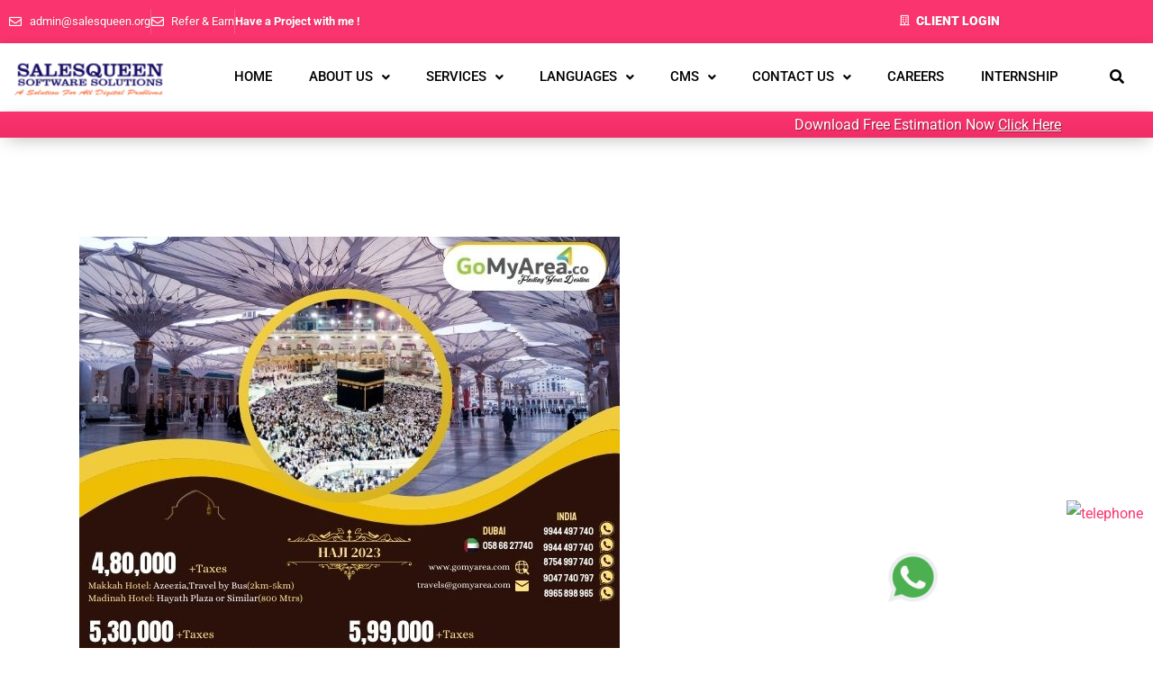

--- FILE ---
content_type: text/css
request_url: https://salesqueen.org/wp-content/uploads/elementor/css/post-612.css?ver=1769417449
body_size: 353
content:
.elementor-kit-612{--e-global-color-primary:#FA346E;--e-global-color-secondary:#000000;--e-global-color-text:#555555;--e-global-color-accent:#FFFFFF;--e-global-color-0a64da1:#FFFFFF;--e-global-color-51e699f:#F2504D;--e-global-typography-primary-font-family:"Roboto";--e-global-typography-primary-font-size:32px;--e-global-typography-primary-font-weight:700;--e-global-typography-primary-text-transform:capitalize;--e-global-typography-primary-line-height:46px;--e-global-typography-secondary-font-family:"Roboto";--e-global-typography-secondary-font-size:24px;--e-global-typography-secondary-font-weight:700;--e-global-typography-secondary-text-transform:capitalize;--e-global-typography-secondary-line-height:28.8px;--e-global-typography-text-font-family:"Roboto";--e-global-typography-text-font-size:14px;--e-global-typography-text-font-weight:400;--e-global-typography-text-line-height:28px;--e-global-typography-accent-font-family:"Roboto";--e-global-typography-accent-font-size:16px;--e-global-typography-accent-font-weight:700;--e-global-typography-accent-text-transform:uppercase;--e-global-typography-dec35b2-font-family:"Poppins";--e-global-typography-dec35b2-font-size:18px;--e-global-typography-dec35b2-font-weight:500;--e-global-typography-dec35b2-text-transform:capitalize;--e-global-typography-21b6cc7-font-family:"Sofia Sans";--e-global-typography-21b6cc7-font-weight:600;--e-global-typography-21b6cc7-text-transform:capitalize;background-color:#FFFFFF;}.elementor-kit-612 button,.elementor-kit-612 input[type="button"],.elementor-kit-612 input[type="submit"],.elementor-kit-612 .elementor-button{background-color:var( --e-global-color-primary );font-family:"Roboto", roboto;font-size:18px;font-weight:700;text-transform:uppercase;letter-spacing:0.8px;text-shadow:0px 0px 10px rgba(0, 0, 0, 0);color:var( --e-global-color-accent );box-shadow:2px 5px 20px -5px rgba(0, 0, 0, 0.13);border-style:solid;border-width:1px 1px 1px 1px;border-color:var( --e-global-color-primary );}.elementor-kit-612 button:hover,.elementor-kit-612 button:focus,.elementor-kit-612 input[type="button"]:hover,.elementor-kit-612 input[type="button"]:focus,.elementor-kit-612 input[type="submit"]:hover,.elementor-kit-612 input[type="submit"]:focus,.elementor-kit-612 .elementor-button:hover,.elementor-kit-612 .elementor-button:focus{background-color:transparent;color:var( --e-global-color-accent );background-image:linear-gradient(180deg, var( --e-global-color-primary ) 0%, #F2504D 100%);box-shadow:2px 5px 20px -5px rgba(0, 0, 0, 0.39);border-style:solid;border-color:var( --e-global-color-primary );border-radius:5px 5px 5px 5px;}.elementor-section.elementor-section-boxed > .elementor-container{max-width:1140px;}.e-con{--container-max-width:1140px;}.elementor-widget:not(:last-child){margin-block-end:20px;}.elementor-element{--widgets-spacing:20px 20px;--widgets-spacing-row:20px;--widgets-spacing-column:20px;}{}h1.entry-title{display:var(--page-title-display);}@media(max-width:1024px){.elementor-section.elementor-section-boxed > .elementor-container{max-width:1024px;}.e-con{--container-max-width:1024px;}}@media(max-width:767px){.elementor-kit-612{--e-global-typography-primary-font-size:24px;--e-global-typography-secondary-font-size:19px;--e-global-typography-dec35b2-font-size:18px;--e-global-typography-21b6cc7-font-size:17px;}.elementor-section.elementor-section-boxed > .elementor-container{max-width:767px;}.e-con{--container-max-width:767px;}}